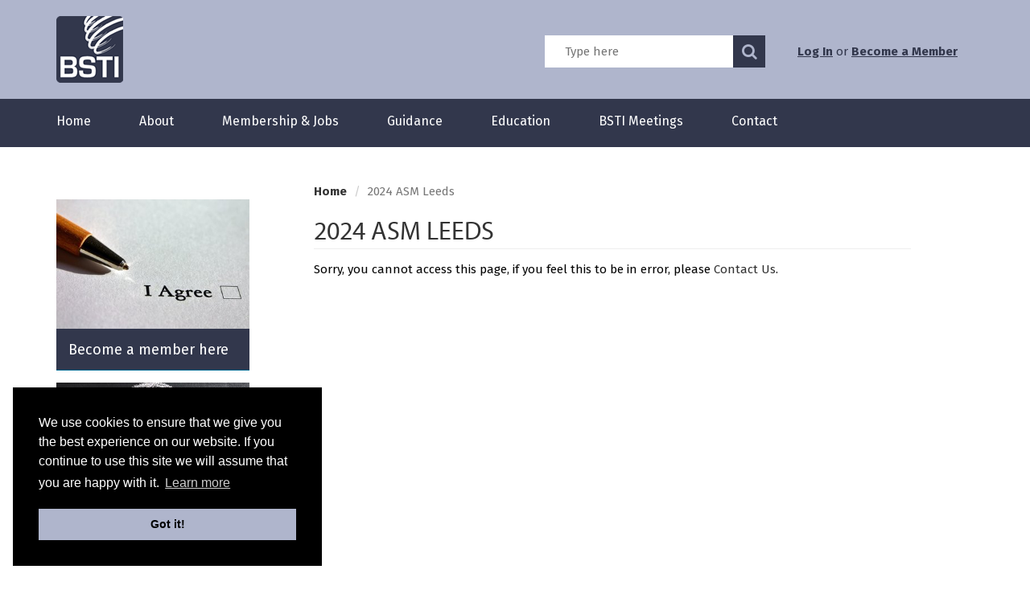

--- FILE ---
content_type: text/html; charset=utf-8
request_url: https://www.bsti.org.uk/abstracts/2024-asm-leeds/
body_size: 3596
content:

<!DOCTYPE html>
<html xmlns="http://www.w3.org/1999/xhtml" lang="en-gb">
    <head>
        <title>
    2024 ASM Leeds
 | The British Society of Thoracic Imaging</title>
        <meta http-equiv="Content-Type" content="text/html;charset=utf-8" />
        <meta name="viewport" content="width=device-width, initial-scale=1.0"/>
        <meta http-equiv="X-UA-Compatible" content="IE=edge"/>
        <meta name="description" content="">

        <link rel="icon" type="image/png" sizes="32x32" href="/static/images/favicon-32x32.0ca72a1625b6.png">
        <link rel="icon" type="image/png" sizes="96x96" href="/static/images/favicon-96x96.20b453a42b72.png">
        <link rel="icon" type="image/png" sizes="16x16" href="/static/images/favicon-16x16.08d9cec329cf.png">

        <!-- Bootstrap -->
        <link href="/static/lib/bootstrap/css/bootstrap.min.ec3bb52a00e1.css" rel="stylesheet" media="screen"/>

        <link href='https://fonts.googleapis.com/css?family=Open+Sans:300,400,700,400italic,700italic' rel='stylesheet' type='text/css'/>
        <link href="https://fonts.googleapis.com/css?family=Fira+Sans:400,400i,700,700i" rel="stylesheet">
        <script src="https://use.typekit.net/rti1qgv.js"></script>
        <script>try{Typekit.load({ async: true });}catch(e){}</script>

        <link rel="stylesheet" href="/static/css/style.f83da2ab3ffd.css" />
        <link rel="stylesheet" href="/static/css/print.d886b419a57a.css" type="text/css" media="print" />
        <link href="https://code.jquery.com/ui/1.10.3/themes/smoothness/jquery-ui.css" rel="stylesheet"/>
        <link rel="stylesheet" href="https://maxcdn.bootstrapcdn.com/font-awesome/4.6.3/css/font-awesome.min.css"/>

        

        <!-- HTML5 shim and Respond.js for IE8 support of HTML5 elements and media queries -->
        <!-- WARNING: Respond.js doesn't work if you view the page via file:// -->
        <!--[if lt IE 9]>
          <script type="text/javascript" src="https://oss.maxcdn.com/html5shiv/3.7.2/html5shiv.min.js"></script>
          <script type="text/javascript" src="https://oss.maxcdn.com/respond/1.4.2/respond.min.js"></script>
        <![endif]-->

        <!-- jQuery (necessary for Bootstrap's JavaScript plugins) -->
        <script type="text/javascript" src="https://code.jquery.com/jquery-latest.js"></script>
        <script type="text/javascript" src="https://code.jquery.com/ui/1.10.3/jquery-ui.js"></script>
        <script type="text/javascript" src="/static/js/main.06163a61227a.js"></script>
        <!-- Include all compiled plugins (below), or include individual files as needed -->
        <script type="text/javascript" src="/static/lib/bootstrap/js/bootstrap.min.5869c96cc8f1.js"></script>
        <script type="text/javascript" src="/static/lib/jquery/retina.min.d6d3252daec5.js"></script>
        <script type="text/javascript" src="/static/lib/jquery/jquery.placeholder.0829097a432b.js"></script>

        

        <script type="text/javascript">
          var _gaq = _gaq || [];
          _gaq.push(['_setAccount', 'UA-33310810-1']);
          _gaq.push(['_trackPageview']);

          (function() {
            var ga = document.createElement('script'); ga.type = 'text/javascript'; ga.async = true;
            ga.src = ('https:' == document.location.protocol ? 'https://ssl' : 'http://www') + '.google-analytics.com/ga.js';
            var s = document.getElementsByTagName('script')[0]; s.parentNode.insertBefore(ga, s);
          })();
        </script>

    </head>

    <body>
        <p id="skiplink"><a href="#main_content" >Skip to main content</a></p>
        <header id="header" data-role="header">
            <section id="top" class="container">
                <div class="container">
                    <div class="row">
                        <div class="col-xs-12">
                            <div class="logo pull-left">
                                <a href="/"><img src="/static/images/logo.c64139a803c7.png" alt="The British Society of Thoracic Imaging" class="img-responsive"/></a>
                            </div>
                            <div class="right_content hidden-xs">
                                <div class="login pull-right">
                                    
                                        <p><a class="login_text login_toggle" href="">Log In</a> or <a class="register_text" href="/register/">Become a Member</a></p>
                                    
                                </div>
                                <div class="search pull-right">
                                    <form method="POST" action="/search/">
                                        <input type="hidden" value="GUxMykQi4p34BMTwIVz3ARWjq4XY5kgy" name="csrfmiddlewaretoken">
                                        <div class="fieldset">
                                            <label for="id_global_search" class="sr-only">Search</label>
                                            <input id="id_global_search" type="text" value="" placeholder="Type here" name="query" class="field pull-left">
                                            <button class="btn btn-link submit pull-right"><i class="fa fa-search"></i><span class="sr-only">Search</span></button>
                                            <div class="clearfix"></div>
                                        </div>
                                    </form>
                                </div>
                                <div class="clearfix"></div>
                            </div>
                            <div class="right_content visible-xs">
                                <div class="icons pull-right">
                                    <div class="icon show_menu pull-right" data-target="#navigation" data-toggle="collapse">
                                        <img src="/static/images/mobile/show-menu.16b7833e9ce9.png" alt="Show/Hide Menu"/>
                                    </div>
                                    <div class="icon account pull-right">
                                        
                                            <a class="login_text login_toggle" href=""><img src="/static/images/mobile/account.c43e098a9bd2.png" alt="Account"/></a>
                                        
                                    </div>
                                </div>
                            </div>
                            <div class="clearfix"></div>

                            
                                <div class="login_form">
                                    <h3>Member Login</h3>
                                    <form class="form-inline" role="form" action="/login/" method="POST">
                                        <input type='hidden' name='csrfmiddlewaretoken' value='GUxMykQi4p34BMTwIVz3ARWjq4XY5kgy' />
                                        <div class="form-group">
                                            <div class="input-group">
                                                <label class="sr-only" for="id_email_top">Email address</label>
                                                <input type="email" class="form-control" id="id_email_top" placeholder="Email Address" name="email_address">
                                            </div>
                                        </div>
                                        <div class="form-group">
                                            <div class="input-group">
                                                <label class="sr-only" for="id_password_top">Password</label>
                                                <input type="password" class="form-control" id="id_password_top" placeholder="Password" name="password">
                                            </div>
                                        </div>
                                        <button type="submit" class="btn btn-primary">Sign in</button>
                                        <div class="clearfix"></div>
                                    </form>
                                </div>
                            
                        </div>
                    </div>
                </div>
            </section>
            
    <section id="navigation" class="navbar-collapse collapse navbar navbar-default">
        <div class="container">
            <div class="row">
                <div class="col-lg-12">
                    <nav class="navigation ">
                        <div class="menu">
                            <ul class="top_level nav navbar-nav">
                                
                                    <li class=""><a href="/">Home</a></li>
                                
                                    <li class=""><a href="/about/">About</a></li>
                                
                                    <li class=""><a href="/membership/">Membership &amp; Jobs</a></li>
                                
                                    <li class=""><a href="/standards-clinical-guidelines/">Guidance</a></li>
                                
                                    <li class=""><a href="/training-and-education/">Education</a></li>
                                
                                    <li class=""><a href="/meetings/">BSTI Meetings</a></li>
                                
                                    <li class="last"><a href="/contact-us/">Contact</a></li>
                                
                            </ul>
                            <div class="clear"></div>
                        </div>
                    </nav>
                </div>
            </div>
        </div>
    </section>
 

        </header>

        

        <div id="main_content">
            <div id="page_content" class="container">
                

    <div class="row">

        <div class="col-sm-4" id="col_left">
            
            
                <div class="sidebar_blocks hidden-xs">
                    
                        

<div class="action normal_action _action">
    <div class="image">
        
            <a href="/register/">
            <img src="
                
                    /media/widgets/agree.jpg.345x232_q85_crop.jpg
                
            " alt="Become a member here" class="img-responsive"/></a>
        
    </div>
    <h2 class="title"><a href="/register/">Become a member here</a></h2>
    
</div>

                    
                        

<div class="action normal_action _action">
    <div class="image">
        
            <a href="/membership/">
            <img src="
                
                    /media/widgets/question_pdfijFL.jpg.345x232_q85_crop.jpg
                
            " alt="Why join the BSTI?" class="img-responsive"/></a>
        
    </div>
    <h2 class="title"><a href="/membership/">Why join the BSTI?</a></h2>
    
</div>

                    
                </div>
            
        </div>

        <div class="col-sm-8" id="col_right">
            
	<ul class="breadcrumb">
		<li><a href="/">Home</a></li>
		<li class="active">2024 ASM Leeds</li>
	</ul>

    <h1>2024 ASM Leeds</h1>

            
            <div id="main_content">
                

    <p>Sorry, you cannot access this page, if you feel this to be in error, please <a href="/contact/">Contact Us</a>.</p>


            </div>
        </div>
    </div>


            </div>
        </div> <!-- /container -->

        <footer data-role="footer" id="footer">

            <div class="container">
                <div class="row">
                    <div class="col-xs-12">
                        <hr class="seperator" />
                        <br />
                    </div>
                </div>
                <div class="row footer_wrapper">
                    <div class="col-md-6 footer-left">
                        <p>&copy; British Society of Thoracic Imaging</p>
                    </div>
                    <div class="col-md-6 footer-right">
                        <div class="member_links">
                            <p><a href="/login/">Log In</a> or <a href="/register/">Become a Member</a></p>
                        </div>
                        <div class="clearfix"></div>
                    </div>
                </div>

                <div class="row footer_bottom">
                    <div class="col-sm-6 footer-left">
                        <p class="footer_links"><a href="/policies/">Policies</a> | <a href="/contact-us/">Contact Us</a> | <a href="/sitemap/">Site Map</a> | <a href="/">Home</a></p>
                    </div>
                    <div class="col-sm-6 footer-right">
                        <p class="footer_links clearfix"><span class="powered">Powered by </span><a href="http://www.capabilitycloud.co.uk" target="_blank"><img src="/static/images/capability-cloud.a1b86416fd01.png" alt="Capability Cloud"/></a></p>
                    </div>
                </div>
                <div class="row">
                    <div class="col-xs-12">
                        <br />
                        <hr class="seperator" />
                    </div>
                </div>
            </div>



            <br />

        </footer>

        <link rel="stylesheet" type="text/css" href="//cdnjs.cloudflare.com/ajax/libs/cookieconsent2/3.1.0/cookieconsent.min.css" />
        <script src="//cdnjs.cloudflare.com/ajax/libs/cookieconsent2/3.1.0/cookieconsent.min.js"></script>
        <script>
        window.addEventListener("load", function(){
        window.cookieconsent.initialise({
        "palette": {
            "popup": {
            "background": "#000000"
            },
            "button": {
            "background": "#afb5cc",
            "text": "#000000"
            }
        },
        "position": "bottom-left",
        "content": {
            "message": "We use cookies to ensure that we give you the best experience on our website. If you continue to use this site we will assume that you are happy with it.",
            "href": "/membership/membership-privacy-notice/"
        }
        })});
        </script>


    </body>

</html>


--- FILE ---
content_type: text/css
request_url: https://www.bsti.org.uk/static/css/style.f83da2ab3ffd.css
body_size: 5403
content:
/*"Open Sans", sans-serif;*/
/* "Open Sans", serif; */
/* "Open Sans", serif; */
/*"Open Sans", serif; */
@-moz-document url-prefix() {
  fieldset {
    display: table-cell;
  }
}
body {
  font-family: 'Fira Sans', sans-serif;
  font-size: 15px;
  background: #fff;
}
h1,
h2,
h3,
h4 {
  color: #333;
}
h1 {
  font-family: "myriad-pro", sans-serif;
  text-transform: uppercase;
  font-size: 32px;
  border-bottom: 1px solid #eee;
  padding-bottom: 5px;
  margin-bottom: 15px;
}
h2 {
  font-size: 26px;
  font-family: "futura-pt", sans-serif;
}
h3 {
  font-size: 20px;
}
h4 {
  font-family: "futura-pt", sans-serif;
}
.header {
  font-family: "myriad-pro", sans-serif;
  text-transform: uppercase;
  border-bottom: 1px solid #eee;
  padding-bottom: 5px;
  margin-bottom: 15px;
}
a {
  color: #313131;
}
.dl-horizontal dt {
  text-align: left;
  clear: none;
  white-space: normal;
}
.dl-horizontal dd {
  margin-bottom: 8px;
}
.no_gutter {
  padding-left: 0;
  padding-right: 0;
}
.no_gutter_left {
  padding-left: 0;
}
.no_gutter_right {
  padding-right: 0;
}
/* general styles, overriding bootstrap etc */
.required {
  color: red;
}
.form-horizontal .control-label {
  text-align: left;
  font-weight: normal;
}
.form-group.CheckboxInput {
  margin-bottom: 10px;
}
.form-group.CheckboxInput .checkbox {
  padding-top: 0;
}
.help-block {
  clear: both;
}
.danger-block {
  clear: both;
  display: block;
  margin-bottom: 10px;
  margin-top: 5px;
  color: red !important;
}
.clear {
  clear: both;
}
.btn {
  border: 1px solid #32374c;
  font-family: 'Fira Sans', sans-serif;
}
.btn-primary {
  background-color: #32374c;
  text-transform: uppercase;
  color: #fff;
  text-decoration: none;
}
.btn-primary:hover,
.btn-primary:focus,
.btn-primary:active,
.btn-primary.active {
  background-color: #32374c;
  color: #fff;
  text-decoration: underline;
}
.btn-primary a {
  color: #fff;
  text-decoration: none;
}
.btn-primary a :hover {
  text-decoration: underline;
}
.btn-basic {
  background-color: #32374c;
  text-transform: uppercase;
  text-decoration: none;
  background: none;
  color: #fff;
  border: 2px solid #fff;
}
.btn-basic:hover,
.btn-basic:focus,
.btn-basic:active,
.btn-basic.active {
  background-color: #32374c;
  color: #fff;
  text-decoration: underline;
}
.btn-basic a {
  color: #fff;
  text-decoration: none;
}
.btn-basic a :hover {
  text-decoration: underline;
}
.btn-basic:hover,
.btn-basic:focus,
.btn-basic:active,
.btn-basic.active {
  background: none;
}
.btn-secondary {
  background-color: #32374c;
  text-transform: uppercase;
  color: #fff;
  text-decoration: none;
  background-color: #afb5cc;
  border: 1px solid #afb5cc;
}
.btn-secondary:hover,
.btn-secondary:focus,
.btn-secondary:active,
.btn-secondary.active {
  background-color: #32374c;
  color: #fff;
  text-decoration: underline;
}
.btn-secondary a {
  color: #fff;
  text-decoration: none;
}
.btn-secondary a :hover {
  text-decoration: underline;
}
.btn-secondary:hover,
.btn-secondary:focus,
.btn-secondary:active,
.btn-secondary.active {
  background-color: #afb5cc;
}
.btn-default {
  background-color: #ebebeb;
  border: 1px solid #ebebeb;
  text-transform: uppercase;
  text-decoration: none;
}
.btn-default:hover,
.btn-default:focus,
.btn-default:active,
.btn-default.active {
  background-color: #ebebeb;
  text-decoration: underline;
}
.breadcrumb {
  background: none;
  padding: 0;
  font-family: 'Fira Sans', sans-serif;
}
.breadcrumb a {
  color: #333;
}
.breadcrumb li:first-child {
  font-weight: bold;
}
.pagination {
  font-size: 13px;
}
.pagination li a {
  padding: 3px 8px;
  color: #afb5cc;
}
.pagination li.active a {
  background-color: #afb5cc !important;
}
.activity_count {
  position: absolute;
  right: -12px;
  top: -12px;
  background-color: red;
  border: 3px solid #fff;
  border-radius: 15px !important;
  -moz-border-radius: 15px !important;
  -webkit-border-radius: 15px !important;
  color: #ffffff;
  font-size: 10px;
  font-weight: bold;
  line-height: 14px;
  padding: 2px 5px;
  vertical-align: baseline;
  white-space: nowrap;
}
.resource .details {
  padding-left: 10px;
}
.resource .details h3 {
  margin-top: 0;
}
.payment_form {
  padding-top: 20px;
}
.payment_form .payment_button {
  float: left;
  margin-right: 10px;
}
.payment_form .payment_button input[type='image'] {
  height: 41px;
}
.payment_form .payment_invoice {
  float: left;
}
.carousel-fade .carousel-inner .item {
  transition-property: opacity;
}
.carousel-fade .carousel-inner .item,
.carousel-fade .carousel-inner .active.left,
.carousel-fade .carousel-inner .active.right {
  opacity: 0;
}
.carousel-fade .carousel-inner .active,
.carousel-fade .carousel-inner .next.left,
.carousel-fade .carousel-inner .prev.right {
  opacity: 1;
}
.carousel-fade .carousel-inner .next,
.carousel-fade .carousel-inner .prev,
.carousel-fade .carousel-inner .active.left,
.carousel-fade .carousel-inner .active.right {
  left: 0;
  transform: translate3d(0, 0, 0);
}
.carousel-fade .carousel-control {
  z-index: 2;
}
#skiplink {
  display: none;
}
.carousel-indicators li {
  -webkit-border-radius: 10px !important;
  -moz-border-radius: 10px !important;
  border-radius: 10px !important;
}
.overlay {
  background: rgba(0, 0, 0, 0.3) none repeat scroll 0 0;
  height: 100%;
  left: 0;
  position: absolute;
  top: 0;
  width: 100%;
}
/* forms */
.HiddenInput {
  display: none;
}
.field_direct_debit label {
  font-weight: bold;
  text-decoration: underline;
}
#header {
  background: #afb5cc;
  margin-bottom: 0;
}
#header #top {
  padding: 20px 0;
  position: relative;
  z-index: 200;
}
#header #top .logo {
  float: left;
  /* padding: 15px 0 0 0; */
  max-width: 30%;
}
#header #top .right_content {
  float: right;
  width: 70%;
  padding-top: 24px;
}
#header #top .right_content .login {
  float: right;
  padding: 10px 20px 0 20px;
  height: 50px;
  font-family: 'Fira Sans', sans-serif;
  text-align: right;
  color: #32374c;
  /* border-right: 1px solid @grey_color; */
}
#header #top .right_content .login p {
  font-size: 15px;
  margin: 0;
}
#header #top .right_content .login p a {
  color: #32374c;
  font-weight: 700;
  text-decoration: underline;
}
#header #top .right_content .login .locker_button {
  margin-left: 5px;
  padding: 2px 0 2px 4px;
  font-size: 15px;
  position: relative;
  background: transparent none repeat scroll 0 0;
  border: 0 none;
}
#header #top .right_content .search {
  padding-right: 20px;
  /* border-right: 1px solid @grey_color; */
}
#header #top .right_content .search .fieldset {
  /* border: 1px solid @primary_color; */
  border-radius: 0 !important;
  -moz-border-radius: 0 !important;
  -webkit-border-radius: 0 !important;
}
#header #top .right_content .search .field {
  background: #fff;
  padding: 12px 25px;
  height: 40px;
  border: 0;
  -webkit-border-top-left-radius: 0 !important;
  -webkit-border-bottom-left-radius: 0 !important;
  -moz-border-radius-topleft: 0 !important;
  -moz-border-radius-bottomleft: 0 !important;
  border-top-left-radius: 0 !important;
  border-bottom-left-radius: 0 !important;
}
#header #top .right_content .search .submit {
  padding: 0;
  background: #32374c;
  color: #afb5cc;
  font-size: 20px;
  width: 40px;
  height: 40px;
  text-align: center;
}
#header #top .right_content .strapline {
  text-align: right;
}
#header #top .login_form,
#header #top .search_mobile {
  display: none;
  position: absolute;
  top: 100%;
  right: 0;
  z-index: 200;
  padding: 8px 15px 15px;
  background-color: #fff;
  color: #000;
}
#header #top .login_form h3,
#header #top .search_mobile h3 {
  color: #000;
  text-transform: uppercase;
  font-size: 16px;
  margin: 0;
  padding-bottom: 15px;
}
#header #top .login_form .input-group,
#header #top .search_mobile .input-group {
  width: 160px;
}
#header #top .strapline {
  color: #32374c;
  padding-top: 15px;
  font-family: 'Fira Sans', sans-serif;
  text-transform: uppercase;
  font-weight: bold;
}
#header #top .strapline p {
  font-size: 15px;
  margin: 0;
}
#header #top .icons {
  padding-top: 70px;
}
#header #top .icons .icon {
  cursor: pointer;
  margin-left: 10px;
}
#header #navigation {
  margin: 0;
  border: 0;
  background: #32374c;
  border-radius: 0;
}
#header #navigation .navigation {
  background: none;
  padding: 18px 0;
  height: 60px;
  margin: 0;
  border: 0;
  font-family: 'Fira Sans', sans-serif;
}
#header #navigation .navigation .menu {
  padding: 0;
  border-top: 0;
}
#header #navigation .navigation .menu .top_level {
  float: left;
}
#header #navigation .navigation .menu ul {
  margin: 0;
  padding: 0;
}
#header #navigation .navigation .menu ul li {
  margin: 0;
  padding: 0 60px 0 0;
  list-style: none;
  font-size: 16px;
}
#header #navigation .navigation .menu ul li a {
  color: #fff;
  text-decoration: none;
  padding: 0;
}
#header #navigation .navigation .menu ul li.active > a,
#header #navigation .navigation .menu ul li.hover > a {
  color: #fff;
  text-decoration: underline;
}
#header #navigation .navigation .menu ul li:last-child {
  padding-right: 0;
}
/* homepage bits & pieces */
#main_cta {
  background: #afb5cc;
  text-align: center;
  color: #fff;
  font-size: 16px;
  padding: 30px 0;
  text-transform: uppercase;
}
#main_cta a {
  color: #fff;
}
#banner,
#banner_mob {
  padding: 0;
  position: relative;
  z-index: 100;
  width: 100%;
  margin: 0;
  background: #131931;
  overflow: hidden;
}
#banner img,
#banner_mob img {
  margin: 0 auto;
}
#banner .banner_inner,
#banner_mob .banner_inner {
  position: absolute;
  top: 50%;
  width: 1062px;
  margin: 0 auto;
}
#banner .banner_text,
#banner_mob .banner_text {
  padding-bottom: 20px;
  color: #fff;
  margin-top: -50px;
}
#banner .banner_text h1,
#banner_mob .banner_text h1 {
  font-size: 48px;
  font-family: "myriad-pro", sans-serif;
  font-weight: normal;
  text-transform: none;
  border: 0;
  padding: 0;
  margin: 0;
  color: #fff;
  text-align: center;
}
#banner .banner_text h2,
#banner_mob .banner_text h2 {
  font-family: 'Fira Sans', sans-serif;
  font-size: 48px;
  font-weight: 100;
  text-transform: none;
  margin: 0;
  color: #fff;
  text-align: center;
}
#main_content {
  background: #fff;
}
#main_content #page_content {
  padding-top: 45px;
  padding-bottom: 45px;
}
#main_content #page_content #col_left {
  width: 295px;
  padding-right: 40px;
  font-family: 'Fira Sans', sans-serif;
}
#main_content #page_content #col_left h2 {
  font-size: 16px;
  font-family: 'Fira Sans', sans-serif;
  color: #333;
  font-weight: bold;
  margin-bottom: 20px;
  text-transform: uppercase;
}
#main_content #page_content #col_left h2 a {
  color: #333;
}
#main_content #page_content #col_left .nav {
  border-bottom: 1px solid #eee;
}
#main_content #page_content #col_left ul li {
  margin: 0;
  font-size: 16px;
  color: #333;
  width: 100%;
}
#main_content #page_content #col_left ul li a {
  text-decoration: underline;
  color: #333;
  border-radius: 0;
  -moz-border-radius: 0;
  -webkit-border-radius: 0;
}
#main_content #page_content #col_left ul li.active > a {
  background-color: #eee;
}
#main_content #page_content #col_left ul li.timeline {
  position: relative;
}
#main_content #page_content #col_left ul li.timeline .activity_count {
  position: absolute;
  top: -5px;
  right: 5px;
}
#main_content #page_content #col_left ul li li {
  padding-left: 15px;
}
#main_content #page_content #col_left ul li li li {
  padding-left: 30px;
}
#main_content #page_content .sidebar_blocks {
  padding-top: 20px;
}
#main_content #page_content .sidebar_blocks .action {
  border-bottom: 1px solid #00658d;
  margin-bottom: 15px;
}
#main_content #page_content .sidebar_blocks .action h2 {
  font-size: 20px !important;
}
#main_content #page_content .sidebar_blocks .action .action_content {
  padding: 10px;
  font-size: 14px;
}
#main_content #page_content #col_right {
  padding-left: 40px;
  width: 797px;
  color: #000;
}
/*footer*/
#footer {
  background-color: #fff;
  color: #32374c;
  font-family: 'Fira Sans', sans-serif;
  margin-bottom: 0;
  padding-bottom: 50px;
}
#footer .footer-right {
  float: right;
}
#footer .seperator {
  margin: 0;
  padding: 0;
  border: 0;
  border-top: 1px solid #bebebe;
}
#footer p {
  font-size: 13px;
  margin: 0;
}
#footer p a {
  color: #32374c;
}
#footer .worldpay_logos {
  width: 308px;
  padding: 10px 0 2px 0;
}
#footer .worldpay_logos table {
  text-align: left;
}
#footer .worldpay_logos table td {
  padding-right: 8px;
  padding-bottom: 8px;
  text-align: left;
}
#footer .footer_links .powered {
  position: relative;
  bottom: -2px;
}
#footer .footer_links img {
  display: inline-block;
}
#footer .social_icons {
  padding-top: 20px;
  font-size: 38px;
  text-align: right;
}
#footer .social_icons i {
  color: #32374c !important;
}
#footer .footer_bottom {
  padding-top: 10px;
}
/* homepage specifics */
.action {
  width: 100%;
  margin-bottom: 30px;
  background-repeat: no-repeat;
  background-size: 100%;
  position: relative;
}
.action h2 {
  margin: 0 !important;
  font-size: 24px;
  font-weight: 700 !important;
  text-transform: uppercase;
  color: #fff;
  line-height: 1em;
}
.action h2 a {
  color: #afb5cc !important;
  text-decoration: none;
  font-weight: 700 !important;
}
.action h2 a:hover {
  text-decoration: underline;
}
.action h2.title {
  font-size: 16px;
  padding-bottom: 10px;
}
.action.normal_action h2 {
  background: #32374c;
  padding: 15px;
}
.action.normal_action h2 a {
  font-family: 'Fira Sans', sans-serif;
  font-weight: 400 !important;
  color: #fff !important;
  text-transform: none;
  font-size: 18px;
}
.action.normal_action .description {
  font-size: 14px;
  display: block;
  padding: 10px;
  margin: 0;
}
.action.banner_action .item .carousel-caption {
  text-align: left;
  left: 40px;
  bottom: 40px;
  padding-bottom: 0;
  right: auto;
}
.action.banner_action .item .carousel-caption h2 {
  text-transform: none;
  font-size: 38px;
  font-weight: 400;
}
.action.banner_action .item .carousel-caption .button a {
  margin-top: 15px;
  display: inline-block;
  background-color: #afb5cc;
  padding: 12px 25px;
  color: #32374c;
  text-transform: uppercase;
  border-radius: 4px;
  -moz-border-radius: 4px;
  -webkit-border-radius: 4px;
  text-shadow: none;
}
.action.banner_action .item .carousel-caption .button a:hover {
  text-decoration: none;
}
.action.banner_action .carousel-indicators {
  right: 40px;
  left: auto;
  bottom: 40px;
  width: auto;
  margin: 0;
}
.action.banner_action .carousel-indicators li {
  height: 10px;
  width: 10px;
  background-color: #fff;
  border: 2px solid #fff;
  margin: 0;
  padding: 0;
}
.action.banner_action .carousel-indicators li.active {
  background-color: #9c9c9c;
}
.action.advert_action .item img {
  width: 100%;
}
.action.news_action.action .title {
  padding-bottom: 15px;
}
.action.news_action .articles {
  padding: 0;
  font-family: "myriad-pro", sans-serif;
}
.action.news_action .article {
  /* border-bottom: 1px solid @primary_color; */
  padding-bottom: 10px;
}
.action.news_action .article h3 {
  margin-top: 0;
  margin-bottom: 0;
  font-weight: 700;
  letter-spacing: -0.5px;
}
.action.news_action .article .date {
  font-size: 0.85em;
  margin-bottom: 5px;
  color: #8b8b8b;
}
.action.news_action .article .read-more {
  text-decoration: underline;
  font-weight: 700;
}
.action.news_action .article.last {
  border-bottom: 0;
}
.action.twitter_action {
  background: #008bce;
  padding: 30px 15px;
}
.action.twitter_action .twitter-logo {
  text-align: center;
  font-size: 40px;
  margin-bottom: 20px;
}
.action.twitter_action .twitter-logo i {
  color: #fff;
}
.action.twitter_action .content {
  color: #fff;
  font-size: 18px;
  text-align: center;
}
.action.twitter_action .content a {
  color: #0f2445;
}
#page #page_blocks {
  border-bottom: 1px solid #eee;
  padding-bottom: 10px;
  margin-bottom: 20px;
}
#page #page_blocks .row {
  margin: 0 -10px;
}
#page #page_blocks .row .block {
  padding: 0 10px 10px 10px;
}
#page #page_blocks .row .block .image {
  height: 182px;
  overflow: hidden;
}
#page #page_blocks .row .block .title {
  padding-top: 10px;
}
#page #page_blocks .row .block .title h3 {
  margin-top: 0;
}
#page #page_blocks .row .block .title p {
  margin: 0;
}
#page .table {
  border-color: #888;
}
#page .table td {
  border-top: 0;
  border-color: #888;
  padding: 5px 8px;
}
#page .table th {
  border-color: #888;
  padding: 5px 8px;
}
#page #tableofcontents h2 {
  margin-top: 0;
}
#home_content .text {
  font-family: 'Fira Sans', sans-serif;
  font-weight: 300;
}
#home_content .text h3 {
  margin-top: 0;
  line-height: 1.2em;
}
#home_content .text p {
  color: #707070;
}
#meeting_book .social_event {
  margin-bottom: 10px;
}
#meeting_book .social_event label {
  font-weight: normal;
}
#meeting_book .social_event label .price {
  font-weight: bold;
}
#meeting_details .payment .payment_form {
  float: left;
  margin-right: 10px;
}
#election_voting .candidates .candidate {
  margin-bottom: 10px;
}
#election_voting .candidates .candidate .candidate_option {
  float: left;
  width: 3%;
  margin-right: 10px;
}
#election_voting .candidates .candidate .candidate_details {
  float: left;
}
#election_voting .candidates .candidate .candidate_details label {
  font-weight: bold;
}
#election_voting .submit {
  padding-left: 30px;
}
#election_voting_candidate .details {
  float: left;
  width: 500px;
}
#election_voting_candidate .picture {
  float: right;
  width: 108px;
}
#submit_content .add_file {
  float: left;
  font-size: 0.9em;
  cursor: pointer;
}
#submit_content .author h3 .remove_author {
  text-decoration: underline;
  cursor: pointer;
  font-size: 0.75em;
}
#submit_content .add_another {
  text-decoration: underline;
  cursor: pointer;
}
#submit_content .remove_file {
  text-decoration: underline;
  cursor: pointer;
  font-size: 0.75em;
  margin-bottom: 10px;
}
#review_content_submission .submission-details {
  margin-top: 0;
}
#review_content_submission .submission-details p {
  margin-top: 0;
}
#review_content_submission table th {
  text-align: center;
}
#review_content_submission .score {
  text-align: center;
}
#review_content_submission .abstract_scoring input {
  margin-right: 8px;
}
#review_content_submission .abstract_scoring .name {
  padding-right: 10px;
}
#review_content_submission .abstract_scoring th {
  padding-right: 5px;
}
#review_content_submission .abstract_scoring label {
  display: none;
}
/* locker */
#locker .detail .detail_top {
  background: #ececec;
  padding: 15px;
  margin-bottom: 20px;
}
#locker .detail .detail_top .title h2 {
  margin: 0;
}
#locker .detail .detail_top .filter {
  font-family: 'Fira Sans', sans-serif;
  color: #333;
  font-size: 14px;
}
#locker .detail .detail_top .filter label {
  font-weight: normal;
}
#locker .detail .items .item {
  padding: 15px;
  border-bottom: 1px solid #d4eef8;
}
#locker .detail .items .item.unread {
  background-color: #f0f4f6;
}
#locker .detail .items .item h3 {
  margin-top: 0;
  font-size: 20px;
}
#locker .detail .items .item .date {
  font-weight: bold;
  color: #333;
}
#locker .detail .items .item a {
  font-weight: bold;
}
#locker .detail .items .item .actions {
  color: #008bcd;
}
#search_page h3 {
  margin-top: 0;
}
#search_page .show_results {
  cursor: pointer;
}
#search_page .result_section {
  float: none;
}
#page .introduction {
  margin-bottom: 20px;
}
#member_profiles {
  margin-top: 30px;
}
#member_profiles .pages p {
  margin: 3px 0 0 0;
}
#member_profiles .pages .pagination {
  margin: 0;
}
#member_profiles .member {
  margin-bottom: 20px;
}
#member_profiles .member h3 {
  margin-top: 0;
}
#member_profiles .member .profile_picture {
  margin-top: 5px;
}
#member_profiles .search_form p {
  margin-top: 0;
}
#member_profiles .search_form form {
  margin-top: 0;
}
#member_profile .profile_picture {
  max-width: 200px;
}
#member_profile .member_details {
  font-size: 14px;
  float: left;
}
#member_profile .publications p {
  font-size: 14px;
}
#jobs .job {
  margin-bottom: 20px;
}
#jobs .job h3 {
  margin-bottom: 5px;
}
#jobs .job p {
  font-size: 14px;
}
#jobs .job p a {
  font-weight: bold;
}
@media (max-width: 563px) {
  .action.banner_action .item .carousel-caption,
  .action.banner_action .carousel-indicators {
    bottom: 20px;
  }
  .action.banner_action .item .carousel-caption .button a {
    padding: 6px 12px;
    font-size: 10px;
  }
}
@media (max-width: 1199px) {
  #header #navigation .navigation .menu ul li {
    padding-right: 40px;
  }
  #header .strapline {
    width: 580px;
  }
  #header .login_search {
    width: 700px;
  }
  #header #top .right_content .search {
    padding-right: 0;
  }
  #main_content #page_content #col_left {
    padding-right: 15px;
    width: 250px;
  }
  #main_content #page_content #col_left .action h2 {
    font-size: 20px !important;
  }
  #main_content #page_content #col_right {
    padding-left: 15px;
    width: 720px;
  }
  #banner .banner_inner,
  #banner_mob .banner_inner {
    width: 940px;
    top: 55%;
  }
  #banner .banner_text,
  #banner_mob .banner_text {
    width: 940px;
  }
  #banner .banner_text h1,
  #banner_mob .banner_text h1 {
    font-size: 32px;
  }
  #banner .banner_text h2,
  #banner_mob .banner_text h2 {
    font-size: 32px;
  }
}
@media (max-width: 991px) {
  #header #navigation .navigation .menu ul li {
    padding-right: 15px;
  }
  #header #navigation .navigation .menu ul li a {
    letter-spacing: -0.25px;
  }
  #header .logo {
    width: 195px;
  }
  #header .login_search {
    width: 495px;
  }
  #header .login_search .login {
    padding-right: 10px;
  }
  #header .login_search .search {
    padding-left: 0;
    border: 0;
  }
  #header .login_search .search .field {
    width: 110px;
    padding-right: 0;
  }
  #header .strapline {
    width: 440px;
  }
  #main_content #navigation .navigation .menu ul li {
    padding-right: 22px;
  }
  #main_content #page_content #col_left {
    padding-right: 15px;
    width: 220px;
  }
  #main_content #page_content #col_left .action h2 {
    font-size: 18px !important;
  }
  #main_content #page_content #col_right {
    padding-left: 15px;
    width: 530px;
  }
  #banner .banner_inner,
  #banner_mob .banner_inner {
    width: 720px;
    top: 55%;
  }
  #banner .banner_text,
  #banner_mob .banner_text {
    width: 720px;
  }
  #banner .banner_text h1,
  #banner_mob .banner_text h1 {
    font-size: 30px;
  }
  #banner .banner_text h2,
  #banner_mob .banner_text h2 {
    font-size: 30px;
  }
}
/* papers */
#papers .categories {
  margin-top: 20px;
}
#papers .category {
  margin-bottom: 15px;
}
#papers .category .category_title {
  color: #fff;
  background-color: #042F62;
  padding: 8px 30px 7px 30px;
  position: relative;
  -webkit-border-radius: 8px;
  -moz-border-radius: 8px;
  border-radius: 8px;
  cursor: pointer;
}
#papers .category .category_title h2 {
  margin: 0;
  color: #fff;
}
#papers .category .category_title .arrow {
  width: 27px;
  height: 27px;
  position: absolute;
  display: block;
  right: 12px;
  top: 10px;
  font-size: 1.4em;
}
#papers .category .category_papers {
  display: none;
}
#papers .category .paper {
  color: #414141;
  padding: 15px 30px;
}
#papers .category .paper.even {
  background-color: #e1e1e1;
}
#papers .category .paper h3 a {
  color: #414141;
}
#papers .category .paper p {
  margin-bottom: 0;
}
#papers .category.hover {
  color: #498db8;
}
#papers .category.hover h3 a {
  color: #498db8;
}
/* paper detail */
#paper_header .evaluation_header {
  color: #fff;
  background-color: #498db8;
  padding: 8px 30px 7px 30px;
  position: relative;
  -webkit-border-radius: 5px;
  -moz-border-radius: 5px;
  border-radius: 5px;
  cursor: pointer;
  margin-top: 20px;
}
#paper_header #paper_embed {
  padding: 20px 0;
  width: 100%;
}
#paper .paper_question {
  padding: 10px 30px;
}
#paper .paper_question.even {
  background-color: #e1e1e1;
}
#paper .paper_question .control-label {
  font-size: 1.3em;
  margin-bottom: 20px;
}
#paper .paper_question .question_option {
  margin: 0 0 10px 0;
}
#paper .paper_question .question_option label {
  padding-left: 25px;
}
#paper .paper_question .radio input[type="radio"],
#paper .paper_question .radio-inline input[type="radio"],
#paper .paper_question .checkbox input[type="checkbox"],
#paper .paper_question .checkbox-inline input[type="checkbox"] {
  margin-left: -25px;
}
#paper .complete_paper {
  margin-top: 30px;
}
.paper_submission {
  margin-bottom: 30px;
}
.paper_submission .button {
  margin: 0;
}
.large_button {
  margin-top: 20px;
  width: 240px;
}
.footer-right .member_links {
  float: right;
}
.footer-right .footer_links {
  float: right;
}
/* responsive CSS starts here */
@media (max-width: 991px) {
  .action.advert_action .item img {
    width: auto;
  }
}
@media (max-width: 767px) {
  #header #top .right_content {
    width: 50%;
  }
  #header #top .right_content .icons {
    padding-top: 0;
  }
  #header #top .strapline {
    width: auto !important;
  }
  #header #navigation .navigation {
    height: auto;
  }
  #header #navigation .navigation .menu ul li {
    padding: 0;
    margin-bottom: 10px;
  }
  #header #navigation .navigation .menu ul li.last {
    margin-bottom: 0;
  }
  .action h2 {
    font-size: 20px !important;
  }
  .action.advert_action .item img {
    width: auto;
  }
  .table-responsive > .table > thead > tr > th,
  .table-responsive > .table > tbody > tr > th,
  .table-responsive > .table > tfoot > tr > th,
  .table-responsive > .table > thead > tr > td,
  .table-responsive > .table > tbody > tr > td,
  .table-responsive > .table > tfoot > tr > td {
    white-space: normal !important;
  }
  #main_content #banner .banner_inner,
  #main_content #banner_mob .banner_inner {
    padding: 0 15px;
    left: 0;
    width: 100%;
    top: 40%;
  }
  #main_content #banner .banner_inner .banner_text,
  #main_content #banner_mob .banner_inner .banner_text {
    padding: 45px 25px;
    width: 100%;
    margin-top: -68px;
  }
  #main_content #banner .banner_inner .banner_text h1,
  #main_content #banner_mob .banner_inner .banner_text h1 {
    font-size: 30px;
    width: 100%;
  }
  #main_content #banner .banner_inner .banner_text h2,
  #main_content #banner_mob .banner_inner .banner_text h2 {
    font-size: 30px;
    width: 100%;
  }
  #main_content #mobile_search {
    padding: 30px 20px;
    width: 100%;
    margin: 0;
  }
  #main_content #mobile_search form .form-group {
    margin-bottom: 30px;
  }
  #main_content #mobile_search form .form-group .control-label {
    font-family: "myriad-pro", sans-serif;
    font-weight: normal;
    text-transform: uppercase;
    margin-bottom: 15px;
  }
  #main_content #mobile_search form .form-group .form-control {
    font-family: 'Fira Sans', sans-serif;
  }
  #main_content #mobile_search .col-lg-12 {
    padding: 0;
  }
  #main_content #actions {
    padding: 20px 7px 0 7px;
  }
  #main_content #actions .action {
    padding: 0 8px;
  }
  #main_content #actions .action .title {
    min-height: 32px;
  }
  #main_content #actions .action h2 {
    font-size: 16px !important;
  }
  #main_content #actions .row {
    margin-left: 0;
    margin-right: 0;
  }
  #main_content #actions .col-xs-1,
  #main_content #actions .col-sm-1,
  #main_content #actions .col-md-1,
  #main_content #actions .col-lg-1,
  #main_content #actions .col-xs-2,
  #main_content #actions .col-sm-2,
  #main_content #actions .col-md-2,
  #main_content #actions .col-lg-2,
  #main_content #actions .col-xs-3,
  #main_content #actions .col-sm-3,
  #main_content #actions .col-md-3,
  #main_content #actions .col-lg-3,
  #main_content #actions .col-xs-4,
  #main_content #actions .col-sm-4,
  #main_content #actions .col-md-4,
  #main_content #actions .col-lg-4,
  #main_content #actions .col-xs-5,
  #main_content #actions .col-sm-5,
  #main_content #actions .col-md-5,
  #main_content #actions .col-lg-5,
  #main_content #actions .col-xs-6,
  #main_content #actions .col-sm-6,
  #main_content #actions .col-md-6,
  #main_content #actions .col-lg-6,
  #main_content #actions .col-xs-7,
  #main_content #actions .col-sm-7,
  #main_content #actions .col-md-7,
  #main_content #actions .col-lg-7,
  #main_content #actions .col-xs-8,
  #main_content #actions .col-sm-8,
  #main_content #actions .col-md-8,
  #main_content #actions .col-lg-8,
  #main_content #actions .col-xs-9,
  #main_content #actions .col-sm-9,
  #main_content #actions .col-md-9,
  #main_content #actions .col-lg-9,
  #main_content #actions .col-xs-10,
  #main_content #actions .col-sm-10,
  #main_content #actions .col-md-10,
  #main_content #actions .col-lg-10,
  #main_content #actions .col-xs-11,
  #main_content #actions .col-sm-11,
  #main_content #actions .col-md-11,
  #main_content #actions .col-lg-11,
  #main_content #actions .col-xs-12,
  #main_content #actions .col-sm-12,
  #main_content #actions .col-md-12,
  #main_content #actions .col-lg-12 {
    padding: 0;
  }
  #main_content #page_content {
    padding-top: 0;
  }
  #main_content #page_content #col_left {
    padding: 0;
    width: 100%;
  }
  #main_content #page_content #col_left h2 {
    background-color: #76839c;
    margin: 0;
    padding: 10px 15px;
    color: #fff;
  }
  #main_content #page_content #col_left h2.active {
    background-color: #67717f;
  }
  #main_content #page_content #col_left h2 a {
    text-decoration: none;
    color: #fff;
  }
  #main_content #page_content #col_left ul li {
    font-size: 14px;
  }
  #main_content #page_content #col_left ul li li {
    padding-left: 0;
  }
  #main_content #page_content #col_left ul li li li {
    padding-left: 0;
  }
  #main_content #page_content #col_left ul li a {
    background-color: #afb5cc;
    color: #fff;
    text-decoration: none;
  }
  #main_content #page_content #col_left ul li a:hover {
    text-decoration: underline;
  }
  #main_content #page_content #col_left ul li.active > a {
    background-color: #67717f;
  }
  #main_content #page_content #col_right {
    padding-top: 40px;
    padding-left: 15px;
    width: 100%;
  }
  #footer_top .footer_wrapper p {
    margin-bottom: 10px;
  }
  #footer .footer-right {
    float: none;
    padding-top: 10px;
  }
  .footer-left {
    text-align: center;
  }
  .footer-right {
    text-align: center;
  }
  .footer-right .member_links {
    float: none;
  }
  .footer-right .footer_links {
    float: none;
  }
}
@media (max-width: 600px) {
  #main_content #banner .banner_inner,
  #main_content #banner_mob .banner_inner {
    top: 40%;
  }
  #main_content #banner .banner_inner .banner_text,
  #main_content #banner_mob .banner_inner .banner_text {
    padding: 15px 10px;
    margin-top: -30px;
  }
  #main_content #banner .banner_inner .banner_text h1,
  #main_content #banner_mob .banner_inner .banner_text h1 {
    font-size: 24px;
  }
  #main_content #banner .banner_inner .banner_text h2,
  #main_content #banner_mob .banner_inner .banner_text h2 {
    font-size: 24px;
  }
}
@media (max-width: 450px) {
  #header .icons {
    padding-top: 40px;
  }
  #header .login_search .search {
    padding: 14px 0 14px 20px;
    border-left: 0;
  }
  #header #search .field {
    width: calc(100% - 150px);
  }
  #header #search .submit .btn {
    padding: 6px 10px;
  }
  #main_content #banner .banner_inner,
  #main_content #banner_mob .banner_inner {
    top: 40%;
  }
  #main_content #banner .banner_inner .banner_text,
  #main_content #banner_mob .banner_inner .banner_text {
    padding: 15px 10px;
    margin-top: -35px;
  }
  #main_content #banner .banner_inner .banner_text h1,
  #main_content #banner_mob .banner_inner .banner_text h1 {
    font-size: 18px;
    margin-bottom: 0.5em;
  }
  #main_content #banner .banner_inner .banner_text h2,
  #main_content #banner_mob .banner_inner .banner_text h2 {
    font-size: 18px;
  }
}
/*# sourceMappingURL=style.css.map */